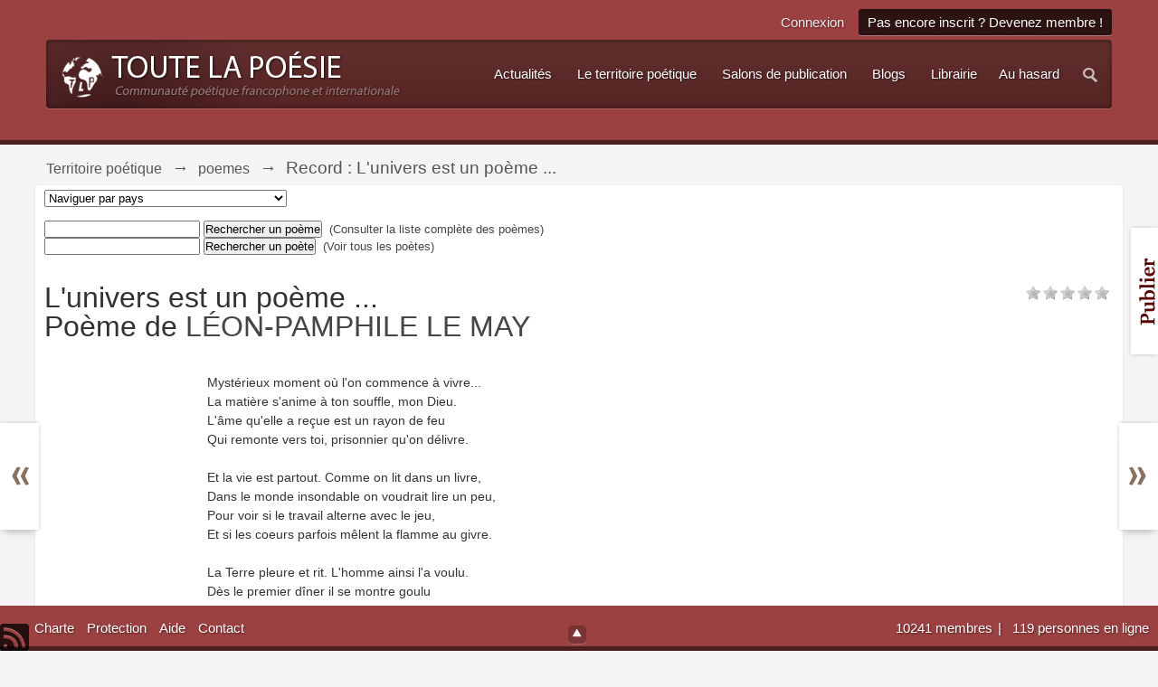

--- FILE ---
content_type: text/css
request_url: http://www.toutelapoesie.com/salons/public/style_css/css_14/ipcontent_print.css?ipbv=988c787aa58dcde4d5b362657079d12a
body_size: 253
content:
#header,
#menu_bar,
.site_callout,
#ccs_breadcrumb,
.ipsLayout_right,
.share_links,barrebasfise,
#main_comment_wrap
.no_messages{display:none}h1.article_title{display:block}.article_body
img.photo{float:right;padding:10px}.menufixdroitpublier,.barrebasfise,.lienfixdroitpublier,#branding1,.ipcforward,.ipcback,#breadcrumb,.guestMessage,.closeBgChooser,.maskprint1{display:none}